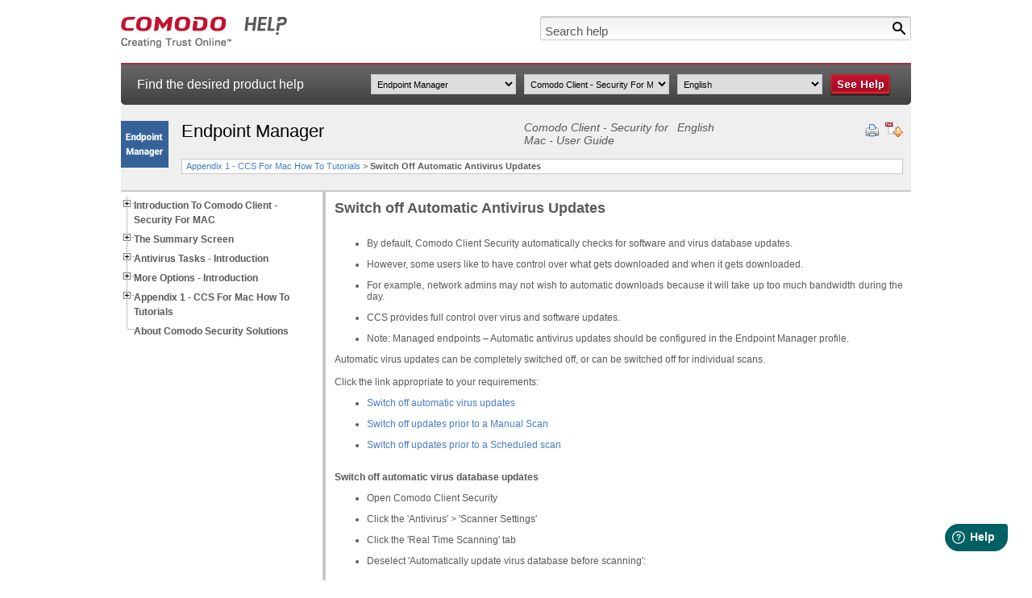

--- FILE ---
content_type: text/html; charset=UTF-8
request_url: https://help.comodo.com/topic-399-1-924-12520-.html
body_size: 7721
content:
<!DOCTYPE html PUBLIC "-//W3C//DTD XHTML 1.0 Transitional//EN" "http://www.w3.org/TR/xhtml1/DTD/xhtml1-transitional.dtd">
<html xmlns="http://www.w3.org/1999/xhtml">
    <head>
        <meta http-equiv="Content-Type" content="text/html; charset=utf-8" />
        <title>Switch Off Automatic Antivirus Updates, Virus Scanner | Comodo Client Security For MAC</title>
                <link rel="canonical" href="http://help.comodo.com/topic-399-1-924-12520-.html" /> 

                    <meta name="description" content="Switch Off Automatic Antivirus Updates page explains how to switch off automatic antivirus and software updates. This useful when you like to have control over what gets downloaded and when it gets downloaded. Click here to get more details." />
                <meta name="keywords" content="Automatic Scan, Computer Scanner, Virus Scanner, Comodo, Antivirus Protection, Comodo Client Security for MAC, internet security, Comodo, Client Security" />
        
            <link href="css/help.css" rel="stylesheet" type="text/css" />
            <link href="css/treeview.css" rel="stylesheet" type="text/css" />
                        <script src="/js/jquery-3.5.0.min.js" type="text/javascript"></script>
            <script src="js/jquery.treeview.js" type="text/javascript"></script>
            <script src="js/application.js" type="text/javascript"></script>
            <script type="text/javascript">
                var _gaq = _gaq || [];
                _gaq.push(
                        ['_setAccount', 'UA-1245640-67'],
                        ['_trackPageview'],
                        ['b._setAccount', 'UA-1245640-46'],
                        ['b._setAllowLinker', true],
                        ['b._setDomainName', '.comodo.com'],
                        ['b._trackPageview']
                        );
                (function () {
                    var ga = document.createElement('script');
                    ga.type = 'text/javascript';
                    ga.async = true;
                    ga.src = ('https:' == document.location.protocol ? 'https://ssl' :
                            'http://www') + '.google-analytics.com/ga.js';
                    var s = document.getElementsByTagName('script')[0];
                    s.parentNode.insertBefore(ga, s);
                })();
            </script>
            <script type="text/javascript">
                //<![CDATA[
                var tlJsHost = ((window.location.protocol == "https:") ? "https://secure.nurd.com/" : "http://www.trustlogo.com/");
                document.write(unescape("%3Cscript src='" + tlJsHost + "trustlogo/javascript/trustlogo.js' type='text/javascript'%3E%3C/script%3E"));
                //]]>

                //<![CDATA[
                var cot_loc0 = (window.location.protocol == "https:") ? "https://secure.nurd.com/trustlogo/javascript/cot.js" :
                        "http://www.trustlogo.com/trustlogo/javascript/cot.js";
                document.writeln('<scr' + 'ipt language="JavaScript" src="' + cot_loc0 + '" type="text\/javascript">' + '<\/scr' + 'ipt>');
                //]]>
            </script>
    </head>

    <body>

        <div id="wrapper" style="display:none">

            <div id="header">
                <div id="logo">
                    <a href="index.php" title="Comodo Help" onclick="javascript: _gaq.push(['_trackPageview', '/click-track/IMAGE/ComodoLogo?pagelink=topicPage']);" ><img src="images/comodo-help-logo.jpg" alt="Comodo Help" title="Comodo Help" /></a>
                </div>
                <div id="search">
                    <form name="search-help" id="search-help" method="get" action="search.html">
                        <input type="image" name="searchbtn" id="searchbtn" src="images/search-btn.jpg" alt="Search" title="Search" />
                        <input type="text" name="terms" id="terms" value="Search help" onfocus="this.value = (this.value != 'Search help') ? this.value : '';" onblur="this.value = (this.value == '') ? 'Search help' : this.value;" class="inpsearch" />
                        <input type="hidden" name="product" value="" />
                        <input type="hidden" name="version" value="" />
                        <input type="hidden" name="language" value="" />
                    </form>
                </div>
            </div>

            <div id="subheader">
                <div id="txt">Find the desired product help</div>
                <div id="sel">
                    <select name="product" id="product_list">
                        <option value="0">Select product</option>
                                                        <option  value="455">NuWire</option>
                                                        <option  value="466">SOCaaP</option>
                                                        <option  value="1400012">Managed AI</option>
                                                        <option  value="211">Xcitium Accounts Manager</option>
                                                        <option  value="168">Comodo Anti-Theft For Android</option>
                                                        <option  value="157">Comodo Antispam Gateway</option>
                                                        <option  value="167">Comodo Antivirus For Linux</option>
                                                        <option  value="155">Comodo Antivirus For MAC</option>
                                                        <option  value="213">Comodo Antivirus For Servers</option>
                                                        <option  value="327">Comodo Applock For Android</option>
                                                        <option  value="286">Comodo Certificate Manager</option>
                                                        <option  value="119">Xcitium Cleaning Essentials</option>
                                                        <option  value="1400011">ITarian Cloud</option>
                                                        <option  value="394">Comodo Cloud Antivirus</option>
                                                        <option  value="471">Managed Detection And Response</option>
                                                        <option  value="451">Comodo Dome Firewall</option>
                                                        <option  value="120">Comodo Dragon Web Browser</option>
                                                        <option  value="444">Xcitium EDR</option>
                                                        <option  value="467">Advanced Endpoint Protection</option>
                                                        <option  value="463">Xcitium Enterprise</option>
                                                        <option  value="442">Xcitium Forensic Analysis Tool</option>
                                                        <option  value="86">Comodo GeekBuddy</option>
                                                        <option  value="462">Integration Guides</option>
                                                        <option  value="447">Xcitium Hijack Cleaner</option>
                                                        <option  value="1400006">Threat Hunter Assessment Tool (THAT)</option>
                                                        <option  value="454">Comodo ITSM</option>
                                                        <option  value="169">Comodo IceDragon</option>
                                                        <option  value="72">Comodo Internet Security</option>
                                                        <option  value="435">Comodo Internet Security Essentials</option>
                                                        <option  value="290">Comodo KoruMail</option>
                                                        <option selected='selected' value="399">Endpoint Manager</option>
                                                        <option  value="162">Comodo Mobile Security For Android</option>
                                                        <option  value="456">Comodo Mobile Security For IOS</option>
                                                        <option  value="325">Xcitium NxSIEM</option>
                                                        <option  value="289">Comodo One MSP</option>
                                                        <option  value="450">Comodo Online Security</option>
                                                        <option  value="457">Xcitium Platform</option>
                                                        <option  value="1400009">Email Protection</option>
                                                        <option  value="1400010">Web Protection</option>
                                                        <option  value="285">Xcitium SIEM</option>
                                                        <option  value="287">Comodo Secure Box</option>
                                                        <option  value="443">Xcitium Secure Email Gateway Enterprise</option>
                                                        <option  value="445">Xcitium Secure Email Gateway MSP</option>
                                                        <option  value="434">Xcitium Secure Internet Gateway</option>
                                                        <option  value="446">Comodo Secure Shopping</option>
                                                        <option  value="436">Comodo Secure Web Gateway</option>
                                                        <option  value="83">Comodo TrustConnect</option>
                                                        <option  value="397">Xcitium Verdict Cloud</option>
                                                        <option  value="208">Comodo Web Inspector</option>
                                            </select>
                    <select name="version" id="version_list">
                        <option value="0">Select version</option>
                                                        <option  value="904">Comodo Client Security 12.15</option>
                                                            <option  value="790">Comodo Client Security 8.3</option>
                                                            <option  value="942">Comodo Client Security For Linux - Quick Start Guide</option>
                                                            <option  value="925">Comodo Client Security For Linux - User Guide</option>
                                                            <option  value="945">Comodo Client Security For Mac - Quick Start Guide</option>
                                                            <option selected='selected' value="924">Comodo Client - Security For Mac - User Guide</option>
                                                            <option  value="943">Comodo Client Security For Windows - Quick Start Guide</option>
                                                            <option  value="786">Endpoint Manager Administrator Guide 7.2</option>
                                                            <option  value="856">Endpoint Manager - Bulk Enrollment Via Active Directory</option>
                                                            <option  value="789">Endpoint Manager End User Guide 7.2</option>
                                                            <option  value="850">Endpoint Manager On-Premise Deployment Guide</option>
                                                            <option  value="787">Endpoint Manager Quick Start Guide 7.2</option>
                                                </select>
                    <select name="language" id="language_list">
                        <option value="0">Select language</option>
                                                        <option selected='selected' value="1">English</option>
                                            </select>
                    <input type="image" name="helpbtn" id="gotoHelper" src="images/see-help-btn.jpg" alt="See Help" title="See Help" />
                </div>
            </div>

            <div id="breadcrumbs">
                <div id="logoprod">
                                    <img src="/uploads/products/51462c37252904aaa86c72e875ae5a02.png" alt="Endpoint Manager" title="Endpoint Manager" />
                                </div>
                <div id="proddet">
                    <div id="proddetup">
                        <h1>Endpoint Manager</h1>
                        <h2>
                        Comodo Client - Security for Mac - User Guide                        </h2>
                        <h2>English</h2>
                        <div id="utils">
                            <img style="cursor: pointer" src="images/print-help.jpg" onclick="window.print()" alt="Print Help" title="Print Help" />
                                                    <a href="/uploads/helpers/Comodo_Client_Security_for_MAC_v.2.4_User_Guide.pdf" ><img src="images/download-help.jpg" alt="Download Help" title="Download Help" /></a>
                                            </div>
                    </div>
                    <div id="proddetbottom">
                     <a title='Appendix 1 - CCS for Mac How to Tutorials' href='topic-399-1-924-12484-Appendix-1---CCS-for-Mac-How-to-Tutorials.html'>Appendix 1 - CCS For Mac How To Tutorials</a> &gt <strong>Switch Off Automatic Antivirus Updates</strong>                    </div>
                </div>
                <div class="clear"></div>
            </div>

            <div id="content" class="contentbg" >
                <div id="menu">
            <ul id='navigation'><li><a href='topic-399-1-924-12473-Introduction-to-Comodo-Client---Security-for-MAC.html'><strong>Introduction To Comodo Client - Security For MAC</strong></a><ul><li><a href='topic-399-1-924-12477-System-Requirements.html'>System Requirements</a></li><li><a href='topic-399-1-924-12478-Install-Comodo-Client---Security-for-MAC.html'>Install Comodo Client - Security For MAC</a></li><li><a href='topic-399-1-924-12479-Start-CCS.html'>Start CCS</a></li><li><a href='topic-399-1-924-12483-Understand-CCS-Alerts.html'>Understand CCS Alerts</a></li></ul></li><li><a href='topic-399-1-924-12480-The-Summary-Screen.html'><strong>The Summary Screen</strong></a><ul><li><a href='topic-399-1-924-12481-View-Antivirus-Events.html'>View Antivirus Events</a></li></ul></li><li><a href='topic-399-1-924-12474-Antivirus-Tasks---Introduction.html'><strong>Antivirus Tasks - Introduction</strong></a><ul><li><a href='topic-399-1-924-12485-Run-a-Scan.html'>Run A Scan</a></li><li><a href='topic-399-1-924-12486-Update-Virus-Database.html'>Update Virus Database</a></li><li><a href='topic-399-1-924-12487-Quarantined-Items.html'>Quarantined Items</a></li><li><a href='topic-399-1-924-12488-Scanner-Settings.html'>Scanner Settings</a><ul><li><a href='topic-399-1-924-12500-Real-Time-Scan.html'>Real Time Scan</a></li><li><a href='topic-399-1-924-12501-Manual-Scan.html'>Manual Scan</a></li><li><a href='topic-399-1-924-12502-Scheduled-Scan.html'>Scheduled Scan</a></li><li><a href='topic-399-1-924-12503-Exclusions.html'>Exclusions</a></li></ul></li><li><a href='topic-399-1-924-12490-Scheduled-Scans.html'>Scheduled Scans</a></li><li><a href='topic-399-1-924-12491-Scan-Profiles.html'>Scan Profiles</a></li></ul></li><li><a href='topic-399-1-924-12475-More-Options---Introduction.html'><strong>More Options - Introduction</strong></a><ul><li><a href='topic-399-1-924-12492-Preferences.html'>Preferences</a><ul><li><a href='topic-399-1-924-12505-Language-Settings.html'>Language Settings</a></li><li><a href='topic-399-1-924-12507-Log-Settings.html'>Log Settings</a></li><li><a href='topic-399-1-924-12508-Update-Settings.html'>Update Settings</a></li></ul></li><li><a href='topic-399-1-924-12493-Manage-My-Configurations.html'>Manage My Configurations</a><ul><li><a href='topic-399-1-924-12509-Comodo-Preset-Configurations.html'>Comodo Preset Configurations</a></li><li><a href='topic-399-1-924-12510-Import---Export-and-Manage-Personal-Configurations.html'>Import / Export And Manage Personal Configurations</a></li></ul></li><li><a href='topic-399-1-924-12494-Diagnostics.html'>Diagnostics</a></li><li><a href='topic-399-1-924-12496-Browse-Support-Forums.html'>Browse Support Forums</a></li><li><a href='topic-399-1-924-12497-Help.html'>Help</a></li><li><a href='topic-399-1-924-12498-About.html'>About</a></li><li><a href='topic-399-1-924-12499-View-Logs.html'>View Logs</a><ul><li><a href='topic-399-1-924-12524-Antivirus-Logs.html'>Antivirus Logs</a><ul><li><a href='topic-399-1-924-12528-Filter-Antivirus-Logs.html'>Filter Antivirus Logs</a></li></ul></li><li><a href='topic-399-1-924-12525-Alerts-Displayed-Logs.html'>Alerts Displayed Logs</a><ul><li><a href='topic-399-1-924-12529-Filter-Alerts-Displayed-Logs.html'>Filter Alerts Displayed Logs</a></li></ul></li><li><a href='topic-399-1-924-12526-Tasks-Launched-Logs.html'>Tasks Launched Logs</a><ul><li><a href='topic-399-1-924-12530-Filter-Tasks-Launched-Logs.html'>Filter Tasks Launched Logs</a></li></ul></li><li><a href='topic-399-1-924-12527-Configuration-Change-Logs.html'>Configuration Change Logs</a><ul><li><a href='topic-399-1-924-12531-Filter-Configuration-Change-Logs.html'>Filter Configuration Change Logs</a></li></ul></li></ul></li></ul></li><li><a href='topic-399-1-924-12484-Appendix-1---CCS-for-Mac-How-to-Tutorials.html'><strong>Appendix 1 - CCS For Mac How To Tutorials</strong></a><ul><li><a href='topic-399-1-924-12511-Scan-your-Computer-for-Viruses.html'>Scan Your Computer For Viruses</a></li><li><a href='topic-399-1-924-12523-View-Antivirus-Events.html'>View Antivirus Events</a></li><li><a href='topic-399-1-924-12512-Configure-Database-Updates.html'>Configure Database Updates</a></li><li><a href='topic-399-1-924-12513-Quickly-Set-up-Security-Levels.html'>Quickly Set Up Security Levels</a></li><li><a href='topic-399-1-924-12514-Change-CCS-Language-Settings.html'>Change CCS Language Settings</a></li><li><a href='topic-399-1-924-12516-Run-An-Instant-Antivirus-Scan-on-Selected-Items.html'>Run An Instant Antivirus Scan On Selected Items</a></li><li><a href='topic-399-1-924-12517-Create-a-Scheduled-Scan.html'>Create A Scheduled Scan</a></li><li><a href='topic-399-1-924-12518-Restore-Incorrectly-Quarantined-Items.html'>Restore Incorrectly Quarantined Items</a></li><li><a href='topic-399-1-924-12520-Switch-Off-Automatic-Antivirus-Updates.html'>Switch Off Automatic Antivirus Updates</a></li><li><a href='topic-399-1-924-12522--Suppress-Alerts-with-Silent-Mode.html'> Suppress Alerts With Silent Mode</a></li></ul></li><li><a href='topic-399-1-924-12476-About-Comodo-Security-Solutions.html'><strong>About Comodo Security Solutions</strong></a></li></ul>
                </div>
                <div id="maincont">
            <h2><meta content="text/html; charset=utf-8" http-equiv="CONTENT-TYPE"></meta><meta content="OpenOffice.org 3.3  (Win32)" name="GENERATOR"></meta> 
  <style type="text/css"><!--
		@page { margin: 0.79in }
		TD P { margin-bottom: 0in }
		P { margin-bottom: 0.08in }
	-->
  </style></h2><h2>Switch off Automatic Antivirus Updates</h2>&nbsp;<br /> 
<ul> 
  <li>By
	default, Comodo Client Security automatically checks for
	software and virus database updates.</li> 
</ul> 
<ul> 
  <li>However,
	some users like to have control over what gets downloaded and when
	it gets downloaded. </li> 
</ul> 
<ul> 
  <li>For
	example, network admins may not wish to automatic
	downloads because it will take up too much bandwidth during the day. <br /></li> 
</ul> 
<ul> 
  <li> 
    <p>CCS
	provides full control over virus and software updates.</p></li> 
</ul> 
<ul></ul> 
<ul> 
  <li>Note:
	Managed endpoints – Automatic antivirus
	updates should be configured in the Endpoint Manager profile.</li> 
</ul> 
<ul></ul> 
<ul></ul>Automatic virus updates can be completely switched off, or can be switched off for individual scans.<br /><br />Click the link appropriate to your requirements:<br /> 
<ul> 
  <li><a href="#ht_virus%20database%20updates">Switch off automatic virus updates</a></li> 
</ul> 
<ul> 
  <li><a href="#ht_sup_upd_prior%20to%20a%20Manual%20Scan">Switch off updates prior to a Manual Scan</a></li> 
</ul> 
<ul> 
  <li><a href="#ht_sup_upd_prior%20to%20a%20Scheduled%20scan">Switch off updates prior to a Scheduled scan</a><br /></li> 
</ul><a name="virus" shape="rect"></a><br /><b><a name="ht_virus database updates"></a>Switch off automatic virus database updates</b><br /> 
<ul> 
  <li>Open
	Comodo Client Security</li> 
</ul> 
<ul> 
  <li>Click
	the 'Antivirus' &gt; 'Scanner Settings'</li> 
</ul> 
<ul> 
  <li>Click
	the 'Real Time Scanning' tab<br /></li> 
</ul> 
<ul></ul> 
<ul> 
  <li>Deselect
	'Automatically update virus database before scanning':</li> 
</ul> 
<ul></ul><br /><img alt="" border="0" src="/uploads/Endpoint%20Manager/9c13cac6b01279c31c8423fd0e81bde0/5eac818f1e1c4adc19d335055b06586b/3ad4b8f9e77777b3726949df70fa0935/ccsmac_switch%20off%20auto%20av%20updates_100118.gif" /><br /><br /> 
<ul> 
  <li>Click 'OK'.</li> 
</ul><br /><b><a name="ht_sup_upd_prior to a Manual Scan"></a>Switch off virus database updates prior to a Manual Scan</b><br /> 
<ul> 
  <li>Open
	Comodo Client Security</li> 
</ul> 
<ul> 
  <li>Click
'Antivirus' &gt; 'Scanner Settings'<br /></li> 
</ul> 
<ul> 
  <li>Click
	the 'Manual Scanning' tab <br /></li> 
</ul> 
<ul> 
  <li>Deselect
	'Automatically update the virus database before scanning':<br /></li> 
</ul><br /><img alt="" border="0" src="/uploads/Endpoint%20Manager/9c13cac6b01279c31c8423fd0e81bde0/5eac818f1e1c4adc19d335055b06586b/3ad4b8f9e77777b3726949df70fa0935/ccsmac_switch%20off%20auto%20av%20updates1_100118.gif" /><br /><br /> 
<ul> 
  <li>&nbsp;&nbsp;&nbsp; Click 'OK'.<br /></li> 
</ul>&nbsp;<br /> 
<p><a name="ht_sup_upd_prior to a Scheduled scan"></a><b>Disable updates prior to a scheduled scan</b></p> 
<ul> 
  <li>Open
	Comodo Client Security</li> 
</ul> 
<ul> 
  <li>Click
'Antivirus' &gt; 'Scanner Settings'</li> 
</ul> 
<ul> 
  <li>Click
	the 'Scheduled Scanning' tab<br /></li> 
</ul> 
<ul> 
  <li>Deselect 'Automatically update the virus database before
	scanning':</li> 
</ul><br /><img alt="" border="0" src="/uploads/Endpoint%20Manager/9c13cac6b01279c31c8423fd0e81bde0/5eac818f1e1c4adc19d335055b06586b/3ad4b8f9e77777b3726949df70fa0935/ccs_mac_img7_082418.png" /><br /><br /> 
<ul> 
  <li>Click 'OK'.</li> 
</ul> 
<p>CCS
will no longer automatically check for download database updates
prior to running a scan.<br /></p><br />                </div>
            </div>

        <div style="clear:both;"></div>
<div id="footer">
    <div>
        <div style="float:left;">	
            <div class="footer-title">Our Products</div>
            <ul>
                <li><a href="https://antivirus.comodo.com/free-antivirus.php?track=9522&af=9522" target="_blank">Free Antivirus</a></li>
                <li><a href="https://www.comodo.com/home/internet-security/free-internet-security.php" target="_blank">Free Internet Security</a></li>
                <li><a href="https://cwatch.comodo.com/website-malware-removal.php?track=9522&af=9522" target="_blank">Website Malware Removal</a></li>
                <li><a href="https://www.comodo.com/home/internet-security/anti-malware.php" target="_blank">Free Anti-Malware</a></li>
                <li><a href="https://www.comodo.com/business-security/email-security/antispam-gateway.php" target="_blank">Anti-Spam (Free Trial)</a></li>
                <li><a href="https://www.comodo.com/home/internet-security/antivirus.php" target="_blank">Windows Antivirus</a></li>
                <li><a href="https://antivirus.comodo.com/antivirus-for-windows-7/" target="_blank">Antivirus for Windows 7</a></li>
                <li><a href="https://antivirus.comodo.com/security/best-free-antivirus-windows-8.php" target="_blank">Antivirus for Windows 8</a></li>
                <li><a href="https://antivirus.comodo.com/antivirus-for-windows-10/" target="_blank">Antivirus for Windows 10</a></li>
                <li><a href="https://www.comodo.com/home/internet-security/antivirus-for-mac.php" target="_blank">Antivirus for MAC</a></li>
                <li><a href="https://www.comodo.com/home/internet-security/antivirus-for-linux.php" target="_blank">Antivirus for Linux</a></li>
            </ul>
            <ul>
                <li><a href="https://www.comodo.com/endpoint-protection/endpoint-security.php" target="_blank">Free Endpoint Security</a></li>
                <li><a href="https://modsecurity.comodo.com" target="_blank">Free ModSecurity</a></li>
                <li><a href="https://one.comodo.com" target="_blank">Free RMM</a></li>
                <li><a href="https://webinspector.com/website-malware-scanner/" target="_blank">Free Website Malware Scanner</a></li>
                <li><a href="https://one.comodo.com/android-device-manager.php" target="_blank">Free Device Manager for Android</a></li>
                <li><a href="https://www.comodo.com/schedule-a-demo.php" target="_blank">Free Demo</a></li>
                <li><a href="https://www.xcitium.com/blog/web-security/what-is-network-security/" target="_blank">Network Security</a></li>
                <li><a href="https://www.xcitium.com/blog/endpoint-protection/what-is-endpoint-security/" target="_blank">Endpoint Protection</a></li>
                <li><a href="https://antivirus.comodo.com/antivirus-for-android.php" target="_blank">Antivirus for Android</a></li>
                <li><a href="https://antivirus.comodo.com/" target="_blank">Comodo Antivirus</a></li>
                <li><a href="https://cwatch.comodo.com/wordpress-security.php" target="_blank">Wordpress Security</a></li>
            </ul>
        </div>
         <div style="float:left;">  
            <div class="footer-title"><a href="https://www.belugacdn.com/cheap-cdn/" target="_blank">Cheap CDN</a></div>
            <ul>
                <li><a href="https://www.belugacdn.com/bootstrap-cdn/" target="_blank">Bootstrap CDN</a></li>
                <li><a href="https://www.belugacdn.com/semantic-ui-cdn/" target="_blank">Semantic UI CDN</a></li>
                <li><a href="https://www.belugacdn.com/jquery-cdn/" target="_blank">Jquery CDN</a></li>
                <li><a href="https://www.belugacdn.com/cdn/" target="_blank">CDN Plans</a></li>
                <li><a href="https://www.belugacdn.com/blog/cdn/what-is-cdn/" target="_blank">CDN</a></li>
                <li><a href="https://www.belugacdn.com/free-cdn/" target="_blank">Free CDN</a></li>
            </ul>
        </div>        
        <div style="float:left;">
            <div class="footer-title" style="padding-left:17px;">Enterprise</div>
            <ul style="padding-left:15px;border-left: solid 3px #c8c8c8;">
                <li><a href="https://www.itarian.com/patch-management.php" target="_blank">Patch Management Software</a></li>
                <li><a href="https://www.itarian.com/patch-management/patch-manager.php" target="_blank">Patch Manager</a></li>
                <li><a href="https://www.itarian.com/service-desk.php" target="_blank">Service Desk</a></li>
                <li><a href="https://cwatch.comodo.com/what-does-website-down-mean.php" target="_blank">Website Down</a></li>
                <li><a href="https://www.xcitium.com/knowledge-base/endpoint-protection/" target="_blank">Endpoint Protection Solutions</a></li>
                <li><a href="https://www.webinspector.com/" target="_blank">Website Security Check</a></li>				
                <li><a href="https://www.itarian.com/rmm.php" target="_blank">Remote Monitoring and Management</a></li>
                <li><a href="https://cwatch.comodo.com/" target="_blank">Website Security</a></li>
                <li><a href="https://www.itarian.com/device-manager.php" target="_blank">Device Manager</a></li>
                <li><a href="https://www.itarian.com/itsm.php" target="_blank">ITSM</a></li>
                <li><a href="https://www.itarian.com/customer-relationship-management.php" target="_blank">CRM</a></li>
                <li><a href="https://www.itarian.com/managed-service-provider.php" target="_blank">MSP</a></li>
                <li><a href="https://www.itarian.com/itsm-android-device-manager.php" target="_blank">Android Device Manager</a></li>
                <li><a href="https://mdr.comodo.com" target="_blank">MDR Services</a></li>                
                <li><a href="https://numsp.com/" target="_blank">Managed IT Support Services</a></li>
				<li><a href="https://www.comodo.com/free-edr/" target="_blank">Free EDR</a></li>
            </ul>
        </div>		
        <div class="trustlogo">
            <a href="//www.instantssl.com/" id="comodoTL" style="display:none;">Free SSL Certificate</a>
            <script type="text/javascript">COT("/images/comodo_secure_104x59_transp.png", "SC5", "none");</script>
        </div>
        <div style="clear:both;"></div>
    </div>
    <div class="footer-devider"></div>
    <div class="footer-bottom">
        <a rel="nofollow" href="https://www.comodo.com/support.php" title="Support">Support</a>
        <a rel="nofollow" href="https://www.comodo.com/partners.php" title="Partners">Partners</a>
        <a rel="nofollow" href="https://www.comodo.com/repository/terms.php" title="Terms and Conditions">Terms and Conditions</a>
        <a rel="nofollow" href="https://www.comodo.com/repository/privacy-policy.php" title="Privacy Policy">Privacy Policy</a>
                <p>&copy; Comodo Group, Inc. 2026. All rights reserved.</p>
    </div>
</div>
<script type="text/javascript" src="/js/flashdetect.js"></script>
<script type="text/javascript" src="//www.google.com/jsapi/"></script>
<script type="text/javascript" src="/js/utm5.js?v=50"></script>
<script>
  function initFreshChat() {
    window.fcWidget.init({
      	 token: "3c9407bf-90e9-4e57-a07b-f1ce457f667e",
	 host: "https://geekbuddy.freshchat.com"
    });
  }
  function initialize(i,t){var e;i.getElementById(t)?
  initFreshChat():((e=i.createElement("script")).id=t,e.async=!0,
  e.src="https://geekbuddy.freshchat.com/js/widget.js",e.onload=initFreshChat,i.head.appendChild(e))}
  function initiateCall(){initialize(document,"Freshchat-js-sdk")}
  window.addEventListener?window.addEventListener("load",initiateCall,!1):
  window.attachEvent("load",initiateCall,!1);
</script>
<script>

if(typeof $ == "undefined")
	$ = jQuery.noConflict();

var getUrlParams = function(url) {
    var params = {};
    (url + '?').split('?')[1].split('&').forEach(function(pair) {
        pair = (pair + '=').split('=').map(decodeURIComponent);
        if (pair[0].length) {
            params[pair[0]] = pair[1];
        }
    });
    return params;
};

var getUrlHost = function(url) {
    return (url + '?').split('?')[0];
};

var replaceAFvalue = function() {
	var rf_url = '';
	var rl_url = '';
	var	s_track = "";
	var afid = "";
	afid = (s_track != '') ? s_track : afid;
	var keyword_param = "";
	$("a").not('.maintain-hashonly').each(function() {
		href = $(this).attr('href');
		afid = (s_track != "") ? s_track : afid;
		if (typeof href  !== typeof undefined && href  !== false) {
			var exception = ['facebook.com', 'twitter.com', 'linkedin.com', 'google.com', 'youtube.com', 'javascript', 'secure.', 'tel:', 'mailto:', 'instantssl.com', 'whichssl.com', 'positivessl.com', 'enterprisessl.com', 'ssl.comodo.com', 'comodoca.com', 'evsslcertificate.com', 'optimumssl.com', '#'];
			var temp = true;
			$.each(exception, function( index, value ) {
				if(href.toLowerCase().indexOf(value) >= 0) {
					temp = false;
					return false;
				}
			});

			if(temp) {
				var pars;
            	pars = getUrlParams(href);

            	var af = (pars['afid']) ? pars['afid'] : (pars['af']) ? pars['af'] : (pars['afl']) ? pars['afl'] : '';
	            if (pars['afid'] || pars['af'] || pars['afl']) {
	                delete pars['afid'];
	                delete pars['af'];
	                delete pars['afl'];
	            }

	            if (pars['keyword'])
	            	delete pars['keyword'];

        		var str = [];

	            for (var i in pars) {
            		str.push(i + '=' + pars[i]);
	            }

        		var new_href;
        		new_href = str.join('&');

        		if (new_href.length) {
            		new_href = getUrlHost(href) + '?' + new_href;
            		if(afid !="")
            			new_href = new_href + '&af=' + afid;
            		else if(af !="")
            			new_href = new_href + '&af=' + af;
        		} else {
        			new_href = getUrlHost(href);
            		if(new_href.indexOf("#") != -1) {
						urlsplit = new_href.split('#');
						new_href = urlsplit[0];
						if(afid !="")
							new_href = new_href + '?af=' + afid;
						else if(af !="")
							new_href = new_href + '?af=' + af;
						new_href = new_href + "#"+urlsplit[1];
					} else {
						new_href = new_href;
						if(afid !="")
							new_href = new_href + '?af=' + afid;
						else if(af !="")
							new_href = new_href + '?af=' + af;
					}
        		}

        		if(keyword_param!=""){
        			var key_param = 'keyword=' + keyword_param;
        			if(new_href.indexOf("?") != -1)
        				new_href = new_href + '&'+key_param;
        			else if(new_href.indexOf("#") != -1) {
        				urlsplit = new_href.split('#');
        				new_href = urlsplit[0] + '&'+key_param + "#" + urlsplit[1];
        			} else
        				new_href = new_href + '?'+key_param;
        		}

        		af = "";
				$(this).attr('href', new_href);
				new_href = "";
			}
		}
	});
}

var s_track_onload = window.onload;
window.onload = function() {
	if (s_track_onload)
		s_track_onload();

	replaceAFvalue();

	$(".shouldmainhashonly a").each(function(){
		href = $(this).attr('href');
		if(href.indexOf("#") != -1) {
			urlsplit = href.split('#');
			$(this).attr('href', "#"+urlsplit[1]);
		}
	});

	if($("input[name=afid]").length)
		$("input[name=afid]").val();
}
</script>
<script>
	window.fwSettings={
	'widget_id':151000003384
	};
	!function(){if("function"!=typeof window.FreshworksWidget){var n=function(){n.q.push(arguments)};n.q=[],window.FreshworksWidget=n}}() 
</script>
<script type='text/javascript' src='https://widget.freshworks.com/widgets/151000003384.js' async defer></script>

        </div>

    </body>
</html>


--- FILE ---
content_type: text/html; charset=UTF-8
request_url: https://help.comodo.com/includes/ntm.php
body_size: -298
content:
5a09e36cb1ffbe302e4db7b1c450dc60985c4a19